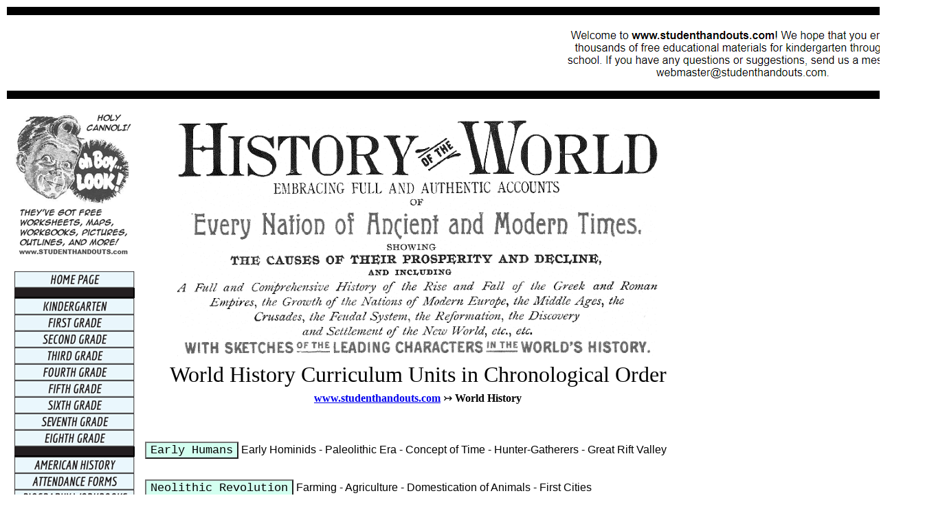

--- FILE ---
content_type: text/html
request_url: https://www.studenthandouts.com/world-history/
body_size: 9411
content:
<!DOCTYPE html PUBLIC "-//W3C//DTD XHTML 1.0 Transitional//EN" "https://www.w3.org/TR/xhtml1/DTD/xhtml1-transitional.dtd">

<link rel="shortcut icon" type="image/x-icon" href="https://www.studenthandouts.com/favicon.ico" />
<link href="https://www.studenthandouts.com/styles/Cecilia.css" rel="stylesheet" type="text/css" />
<link rel="canonical" href="https://www.studenthandouts.com/world-history/" />
<meta property="og:image" content="https://www.studenthandouts.com/00/199805/world-history-pdf-worksheets.png" />
<meta name="description" content="100% free - Complete high school World History course materials, including worksheets, PowerPoints, maps, and more. World history is a vital field of study that examines the collective human experience across time and space." />
<div><script>
  (function(i,s,o,g,r,a,m){i['GoogleAnalyticsObject']=r;i[r]=i[r]||function(){
  (i[r].q=i[r].q||[]).push(arguments)},i[r].l=1*new Date();a=s.createElement(o),
  m=s.getElementsByTagName(o)[0];a.async=1;a.src=g;m.parentNode.insertBefore(a,m)
  })(window,document,'script','//www.google-analytics.com/analytics.js','ga');

  ga('create', 'UA-18701838-1', 'studenthandouts.com');
  ga('send', 'pageview');

</script></div>

<html><!-- #BeginTemplate "/Templates/master.dwt" --><!-- DW6 -->

<head>

<meta name="robots" content="index, follow" />

<meta name="googlebot" content="index, follow" />

<meta name="google-site-verification" content="e84gjlKVfxTe-DuzahsbbZ4IAI2vYYl-FGMtcJTJiJ4" />

<!-- Google Tag Manager -->
<script>(function(w,d,s,l,i){w[l]=w[l]||[];w[l].push({'gtm.start':
new Date().getTime(),event:'gtm.js'});var f=d.getElementsByTagName(s)[0],
j=d.createElement(s),dl=l!='dataLayer'?'&l='+l:'';j.async=true;j.src=
'https://www.googletagmanager.com/gtm.js?id='+i+dl;f.parentNode.insertBefore(j,f);
})(window,document,'script','dataLayer','GTM-N7FKKQ9G');</script>
<!-- End Google Tag Manager -->

<script src="https://use.typekit.net/hag5zml.js"></script>
<script>try{Typekit.load({ async: true });}catch(e){}</script>
<script src="https://apis.google.com/js/platform.js" async defer></script>

<script async src="https://pagead2.googlesyndication.com/pagead/js/adsbygoogle.js?client=ca-pub-7566531330099713"
     crossorigin="anonymous"></script>

<meta charset="utf-8">
<style type="text/css">
body,td,th {
	font-family: Arial;
	font-style: normal;
	font-weight: normal;
	font-size: 12pt;
	color: #000000;
}
body {
	background-color: #FFFFFF;
	text-align: center;
#page-wrap {
  text-align: left;
  width: 1000px;
  margin: 0 auto;
}
#page-wrap {
     width: 1000px;
     margin: 0 auto;
}
</style>

<!-- #BeginEditable "doctitle" -->

<title>Free World History Curriculum for High School | Student Handouts</title>

<!-- #EndEditable -->

</head>

<body>

<!-- Google Tag Manager (noscript) -->
<noscript><iframe src="https://www.googletagmanager.com/ns.html?id=GTM-N7FKKQ9G"
height="0" width="0" style="display:none;visibility:hidden"></iframe></noscript>
<!-- End Google Tag Manager (noscript) -->

<center>

<!-- Begin Container -->

<div id="container" style="width: 1370px; position: center; margin-bottom: auto; bottom: auto;">

<!-- Begin Masthead -->

<div id="container" style="width: 1370px; position: center">

<table width="100%"><tr><td height="10" bgcolor="#000000"></td></tr></table>

<table width="100%"><tr><td width="750" height="100" align="center" valign="middle">
<script async src="https://pagead2.googlesyndication.com/pagead/js/adsbygoogle.js?client=ca-pub-7566531330099713"
     crossorigin="anonymous"></script>
<!-- Leaderboard Ad -->
<ins class="adsbygoogle"
     style="display:inline-block;width:728px;height:90px"
     data-ad-client="ca-pub-7566531330099713"
     data-ad-slot="5236841293"></ins>
<script>
     (adsbygoogle = window.adsbygoogle || []).push({});
</script>
</td><td width="10">&nbsp;</td><td align="center" valign="middle"><a href="https://www.studenthandouts.com/"><img src="https://www.studenthandouts.com/00/201809/handouts.png" alt="Welcome to Student Handouts--www.studenthandouts.com! 100% free teaching materials for students in kindergarten through high school--lesson plans, worksheets, PowerPoints, outlines, interactive games, puzzles, and so much more!" width="534" height="86" /></a></td></tr></table>

<table width="100%"><tr><td height="10" bgcolor="#000000"></td></tr></table>

<div id="container" style="width: 1350px; position: center; margin-bottom: auto; bottom: auto;">

</div>
</div>

<!-- End Masthead -->
  
<!-- Begin Navigation -->
 
<div id="navigation" style="width: 200px; float: left; border-color: #000000; border-spacing: 10px 10px; font-size: 10pt;"><br />

<table width="180"><tr><td><a href="https://www.studenthandouts.com/"><strong><img src="https://www.studenthandouts.com/00/202212/worksheets.png" alt="Free Worksheets, PowerPoints, Practice Tests, Study Games, and More for K-12 Education and Learning" width="170" height="210" align="left"></strong></a></td></tr></table>

<br />

<table width="180"><tr><td align="left">

<a href="https://www.studenthandouts.com/"><img src='https://www.studenthandouts.com/00/202010/home-blue.png' alt="Student Handouts" onmouseover="this.src='https://www.studenthandouts.com/00/202010/home-yellow.png';" onmouseout="this.src='https://www.studenthandouts.com/00/202010/home-blue.png';" /></a>

<img src="https://www.studenthandouts.com/00/202010/handouts.png" width="175" height="15" />

<a href="https://www.studenthandouts.com/00-kindergarten/"><img src='https://www.studenthandouts.com/00/202010/kindergarten-blue.png' alt="Kindergarten" onmouseover="this.src='https://www.studenthandouts.com/00/202010/kindergarten-yellow.png';" onmouseout="this.src='https://www.studenthandouts.com/00/202010/kindergarten-blue.png';" /></a>

<a href="https://www.studenthandouts.com/01-grade-one/"><img src='https://www.studenthandouts.com/00/202010/first-grade-blue.png' alt="Grade One" onmouseover="this.src='https://www.studenthandouts.com/00/202010/first-grade-yellow.png';" onmouseout="this.src='https://www.studenthandouts.com/00/202010/first-grade-blue.png';" /></a>

<a href="https://www.studenthandouts.com/02-grade-two/"><img src='https://www.studenthandouts.com/00/202010/second-grade-blue.png' alt="Grade Two" onmouseover="this.src='https://www.studenthandouts.com/00/202010/second-grade-yellow.png';" onmouseout="this.src='https://www.studenthandouts.com/00/202010/second-grade-blue.png';" /></a>

<a href="https://www.studenthandouts.com/03-grade-three/"><img src='https://www.studenthandouts.com/00/202010/third-grade-blue.png' alt="Grade Three" onmouseover="this.src='https://www.studenthandouts.com/00/202010/third-grade-yellow.png';" onmouseout="this.src='https://www.studenthandouts.com/00/202010/third-grade-blue.png';" /></a>

<a href="https://www.studenthandouts.com/04-grade-four/"><img src='https://www.studenthandouts.com/00/202010/fourth-grade-blue.png' alt="Grade Four" onmouseover="this.src='https://www.studenthandouts.com/00/202010/fourth-grade-yellow.png';" onmouseout="this.src='https://www.studenthandouts.com/00/202010/fourth-grade-blue.png';" /></a>

<a href="https://www.studenthandouts.com/05-grade-five/"><img src='https://www.studenthandouts.com/00/202010/fifth-grade-blue.png' alt="Grade Five" onmouseover="this.src='https://www.studenthandouts.com/00/202010/fifth-grade-yellow.png';" onmouseout="this.src='https://www.studenthandouts.com/00/202010/fifth-grade-blue.png';" /></a>

<a href="https://www.studenthandouts.com/06-grade-six/"><img src='https://www.studenthandouts.com/00/202010/sixth-grade-blue.png' alt="Grade Six" onmouseover="this.src='https://www.studenthandouts.com/00/202010/sixth-grade-yellow.png';" onmouseout="this.src='https://www.studenthandouts.com/00/202010/sixth-grade-blue.png';" /></a>

<a href="https://www.studenthandouts.com/07-grade-seven/"><img src='https://www.studenthandouts.com/00/202010/seventh-grade-blue.png' alt="Grade Seven" onmouseover="this.src='https://www.studenthandouts.com/00/202010/seventh-grade-yellow.png';" onmouseout="this.src='https://www.studenthandouts.com/00/202010/seventh-grade-blue.png';" /></a>

<a href="https://www.studenthandouts.com/08-grade-eight/"><img src='https://www.studenthandouts.com/00/202010/eighth-grade-blue.png' alt="Grade Eight" onmouseover="this.src='https://www.studenthandouts.com/00/202010/eighth-grade-yellow.png';" onmouseout="this.src='https://www.studenthandouts.com/00/202010/eighth-grade-blue.png';" /></a>

<img src="https://www.studenthandouts.com/00/202010/handouts.png" width="175" height="15" />

<a href="https://www.studenthandouts.com/american-history/"><img src='https://www.studenthandouts.com/00/202010/american-history-blue.png' alt="American History" onmouseover="this.src='https://www.studenthandouts.com/00/202010/american-history-yellow.png';" onmouseout="this.src='https://www.studenthandouts.com/00/202010/american-history-blue.png';" /></a>

<a href="https://www.studenthandouts.com/attendance/"><img src='https://www.studenthandouts.com/00/202010/attendance-blue.png' alt="Attendance Forms" onmouseover="this.src='https://www.studenthandouts.com/00/202010/attendance-yellow.png';" onmouseout="this.src='https://www.studenthandouts.com/00/202010/attendance-blue.png';" /></a>

<a href="https://www.studenthandouts.com/historical-figures/biography-workbooks-list.htm"><img src='https://www.studenthandouts.com/00/202010/biography-blue.png' alt="Biography Workbooks" onmouseover="this.src='https://www.studenthandouts.com/00/202010/biography-yellow.png';" onmouseout="this.src='https://www.studenthandouts.com/00/202010/biography-blue.png';" /></a>

<a href="https://www.studenthandouts.com/study-games/printable-games/brain-teasers/"><img src='https://www.studenthandouts.com/00/202010/teasers-blue.png' alt="Brain Teasers" onmouseover="this.src='https://www.studenthandouts.com/00/202010/teasers-yellow.png';" onmouseout="this.src='https://www.studenthandouts.com/00/202010/teasers-blue.png';" /></a>

<a href="https://www.studenthandouts.com/calendars/"><img src='https://www.studenthandouts.com/00/202010/calendars-blue.png' alt="Calendars and Planners" onmouseover="this.src='https://www.studenthandouts.com/00/202010/calendars-yellow.png';" onmouseout="this.src='https://www.studenthandouts.com/00/202010/calendars-blue.png';" /></a>

<a href="https://www.studenthandouts.com/classroom-organization/"><img src='https://www.studenthandouts.com/00/202010/organizing-blue.png' alt="Classroom Organization" onmouseover="this.src='https://www.studenthandouts.com/00/202010/organizing-yellow.png';" onmouseout="this.src='https://www.studenthandouts.com/00/202010/organizing-blue.png';" /></a>

<a href="https://www.studenthandouts.com/pictures/clip-art/"><img src='https://www.studenthandouts.com/00/202010/clipart-blue.png' alt="Digital Clip Art" onmouseover="this.src='https://www.studenthandouts.com/00/202010/clipart-yellow.png';" onmouseout="this.src='https://www.studenthandouts.com/00/202010/clipart-blue.png';" /></a>

<a href="https://www.studenthandouts.com/texts/"><img src='https://www.studenthandouts.com/00/202010/texts-blue.png' alt="eBooks and Texts" onmouseover="this.src='https://www.studenthandouts.com/00/202010/texts-yellow.png';" onmouseout="this.src='https://www.studenthandouts.com/00/202010/texts-blue.png';" /></a>

<a href="https://www.studenthandouts.com/english/"><img src='https://www.studenthandouts.com/00/202010/ela-blue.png' alt="English Language Arts" onmouseover="this.src='https://www.studenthandouts.com/00/202010/ela-yellow.png';" onmouseout="this.src='https://www.studenthandouts.com/00/202010/ela-blue.png';" /></a>

<a href="https://www.studenthandouts.com/film-book-guides/"><img src='https://www.studenthandouts.com/00/202010/guides-blue.png' alt="Film and Book Guides for Educators" onmouseover="this.src='https://www.studenthandouts.com/00/202010/guides-yellow.png';" onmouseout="this.src='https://www.studenthandouts.com/00/202010/guides-blue.png';" /></a>

<a href="https://www.studenthandouts.com/forms/"><img src='https://www.studenthandouts.com/00/202010/forms-blue.png' alt="Forms for Education" onmouseover="this.src='https://www.studenthandouts.com/00/202010/forms-yellow.png';" onmouseout="this.src='https://www.studenthandouts.com/00/202010/forms-blue.png';" /></a>

<a href="https://www.studenthandouts.com/fun/"><img src='https://www.studenthandouts.com/00/202010/fun-blue.png' alt="Fun and Holidays" onmouseover="this.src='https://www.studenthandouts.com/00/202010/fun-yellow.png';" onmouseout="this.src='https://www.studenthandouts.com/00/202010/fun-blue.png';" /></a>

<a href="https://www.studenthandouts.com/study-games/"><img src='https://www.studenthandouts.com/00/202010/games-blue.png' alt="Games for Education" onmouseover="this.src='https://www.studenthandouts.com/00/202010/games-yellow.png';" onmouseout="this.src='https://www.studenthandouts.com/00/202010/games-blue.png';" /></a>

<a href="https://www.studenthandouts.com/geography/"><img src='https://www.studenthandouts.com/00/202010/geography-blue.png' alt="Geography Education" onmouseover="this.src='https://www.studenthandouts.com/00/202010/geography-yellow.png';" onmouseout="this.src='https://www.studenthandouts.com/00/202010/geography-blue.png';" /></a>

<a href="https://www.studenthandouts.com/miscellaneous/grades/"><img src='https://www.studenthandouts.com/00/202010/grading-blue.png' alt="Grading and Assessment" onmouseover="this.src='https://www.studenthandouts.com/00/202010/grading-yellow.png';" onmouseout="this.src='https://www.studenthandouts.com/00/202010/grading-blue.png';" /></a>

<a href="https://www.studenthandouts.com/graphic-organizers/"><img src='https://www.studenthandouts.com/00/202010/graphic-blue.png' alt="Graphic Organizers" onmouseover="this.src='https://www.studenthandouts.com/00/202010/graphic-yellow.png';" onmouseout="this.src='https://www.studenthandouts.com/00/202010/graphic-blue.png';" /></a>

<a href="https://www.studenthandouts.com/handwriting-worksheets/"><img src='https://www.studenthandouts.com/00/202010/handwriting-blue.png' alt="Handwriting Practice" onmouseover="this.src='https://www.studenthandouts.com/00/202010/handwriting-yellow.png';" onmouseout="this.src='https://www.studenthandouts.com/00/202010/handwriting-blue.png';" /></a>

<a href="https://www.studenthandouts.com/historical-figures/"><img src='https://www.studenthandouts.com/00/202010/figures-blue.png' alt="Historical Figures" onmouseover="this.src='https://www.studenthandouts.com/00/202010/figures-yellow.png';" onmouseout="this.src='https://www.studenthandouts.com/00/202010/figures-blue.png';" /></a>

<a href="https://www.studenthandouts.com/miscellaneous/lesson-planning/"><img src='https://www.studenthandouts.com/00/202010/planning-blue.png' alt="Lesson Planning" onmouseover="this.src='https://www.studenthandouts.com/00/202010/planning-yellow.png';" onmouseout="this.src='https://www.studenthandouts.com/00/202010/planning-blue.png';" /></a>

<a href="https://www.studenthandouts.com/math/"><img src='https://www.studenthandouts.com/00/202010/math-blue.png' alt="Mathematics" onmouseover="this.src='https://www.studenthandouts.com/00/202010/math-yellow.png';" onmouseout="this.src='https://www.studenthandouts.com/00/202010/math-blue.png';" /></a>

<a href="https://www.studenthandouts.com/miscellaneous/"><img src='https://www.studenthandouts.com/00/202010/miscellaneous-blue.png' alt="Miscellaneous" onmouseover="this.src='https://www.studenthandouts.com/00/202010/miscellaneous-yellow.png';" onmouseout="this.src='https://www.studenthandouts.com/00/202010/miscellaneous-blue.png';" /></a>

<a href="https://www.studenthandouts.com/pictures/"><img src='https://www.studenthandouts.com/00/202010/pictures-blue.png' alt="Picture Galleries" onmouseover="this.src='https://www.studenthandouts.com/00/202010/pictures-yellow.png';" onmouseout="this.src='https://www.studenthandouts.com/00/202010/pictures-blue.png';" /></a>

<a href="https://www.studenthandouts.com/quotes/"><img src='https://www.studenthandouts.com/00/202010/quotes-blue.png' alt="Printable Quotes" onmouseover="this.src='https://www.studenthandouts.com/00/202010/quotes-yellow.png';" onmouseout="this.src='https://www.studenthandouts.com/00/202010/quotes-blue.png';" /></a>

<a href="https://www.studenthandouts.com/science/"><img src='https://www.studenthandouts.com/00/202010/science-blue.png' alt="Science" onmouseover="this.src='https://www.studenthandouts.com/00/202010/science-yellow.png';" onmouseout="this.src='https://www.studenthandouts.com/00/202010/science-blue.png';" /></a>

<a href="https://www.studenthandouts.com/social-studies/"><img src='https://www.studenthandouts.com/00/202010/social-blue.png' alt="Social Studies" onmouseover="this.src='https://www.studenthandouts.com/00/202010/social-yellow.png';" onmouseout="this.src='https://www.studenthandouts.com/00/202010/social-blue.png';" /></a>

<a href="https://www.studenthandouts.com/miscellaneous/subfolder/"><img src='https://www.studenthandouts.com/00/202010/substitute-blue.png' alt="Substitute Teaching" onmouseover="this.src='https://www.studenthandouts.com/00/202010/substitute-yellow.png';" onmouseout="this.src='https://www.studenthandouts.com/00/202010/substitute-blue.png';" /></a>

<a href="https://www.studenthandouts.com/textbooks/"><img src='https://www.studenthandouts.com/00/202010/textbook-blue.png' alt="Textbook Worksheets" onmouseover="this.src='https://www.studenthandouts.com/00/202010/textbook-yellow.png';" onmouseout="this.src='https://www.studenthandouts.com/00/202010/textbook-blue.png';" /></a>

<a href="https://www.studenthandouts.com/world-history/"><img src='https://www.studenthandouts.com/00/202010/world-history-blue.png' alt="World History" onmouseover="this.src='https://www.studenthandouts.com/00/202010/world-history-yellow.png';" onmouseout="this.src='https://www.studenthandouts.com/00/202010/world-history-blue.png';" /></a>

</td></tr></table>

</div>

<div id="navigation" style="width: 20px; float: left; border-spacing: 10px 10px;"></div>

<div align="left">

<!-- End Navigation --> 

<div id="content" style="width: 800px; float: left; margin-bottom: auto;" border-spacing: 10px 10px;>

<!-- #BeginEditable "content" -->

<table width="100%"><tr><td>&nbsp;</td></tr></table>

<table width="100%"><tr><td align="center"><img src="https://www.studenthandouts.com/00/199910/worldhistory.png" alt="World History Curriculum - Free Outlines, PowerPoints, Lesson Plans, Worksheets, Maps, and More for K-12 World History Teachers and Students" width="700" height="348"></td></tr></table>

<table width="100%"><tr><th class="Teaching24pt">World History Curriculum Units in Chronological Order</th></tr></table>

<table width="100%"><tr><td align="center" class="ArialNarrow12pt"><strong><a href="https://www.studenthandouts.com/">www.studenthandouts.com</a></strong> &rarrtl; <strong>World History</strong></td></tr></table>
<table width="100%"><tr><td>&nbsp;</td></tr></table>

<table width="100%"><tr><td>&nbsp;</td></tr></table>

<table width="100%"><tr><td><a href="https://www.studenthandouts.com/world-history/early-humans/"><input type="button" style="background-color: #D3FFF0" class="Education13" value="Early Humans" /></a> Early Hominids - Paleolithic Era - Concept of Time - Hunter-Gatherers - Great Rift Valley</td></tr></table>

<table width="100%"><tr><td>&nbsp;</td></tr></table>

<table width="100%"><tr><td><a href="https://www.studenthandouts.com/world-history/neolithic-revolution/"><input type="button" style="background-color: #D3FFF0" class="Education13" value="Neolithic Revolution" /></a> Farming - Agriculture - Domestication of Animals - First Cities</td></tr></table>

<table width="100%"><tr><td>&nbsp;</td></tr></table>

<table width="100%"><tr><td><a href="https://www.studenthandouts.com/world-history/ancient-near-east/"><input type="button" style="background-color: #D3FFF0" class="Education13" value="Ancient Near East" /></a> Assyrians - Babylonians - Lydians - River Valleys - Invention of Money</td></tr></table>

<table width="100%"><tr><td>&nbsp;</td></tr></table>

<table width="100%"><tr><td><a href="https://www.studenthandouts.com/world-history/ancient-egypt/"><input type="button" style="background-color: #D3FFF0" class="Education13" value="Ancient Egypt" /></a> Old Kingdom - New Kingdom - Pyramids - Egyptian Gods and Goddesses - Pyramids</td></tr></table>

<table width="100%"><tr><td>&nbsp;</td></tr></table>

<table width="100%"><tr><td><a href="https://www.studenthandouts.com/world-history/ancient-israel/"><input type="button" style="background-color: #D3FFF0" class="Education13" value="Ancient Israel" /></a> Ancient Hebrews - Israelites - Israel - Palestine - Jerusalem - Maccabees - Temple</td></tr></table>

<table width="100%"><tr><td>&nbsp;</td></tr></table>

<table width="100%"><tr><td><a href="https://www.studenthandouts.com/world-history/world-religions/"><input type="button" style="background-color: #D3FFF0" class="Education13" value="World Religions" /></a> Buddhism - Christianity - Hinduism - Judaism - Islam - Shintoism - Shamanism</td></tr></table>

<table width="100%"><tr><td>&nbsp;</td></tr></table>

<table width="100%"><tr><td><a href="https://www.studenthandouts.com/world-history/ancient-india/"><input type="button" style="background-color: #D3FFF0" class="Education13" value="Ancient India" /></a> Harappa - Indus River Valley - Mohenjo-Daro</td></tr></table>

<table width="100%"><tr><td>&nbsp;</td></tr></table>

<table width="100%"><tr><td><a href="https://www.studenthandouts.com/world-history/ancient-east-asia/"><input type="button" style="background-color: #D3FFF0" class="Education13" value="Ancient East Asia" /></a> Ancient China - Ancient Japan - Tang Dynasty - Song Dynasty - Writing - Korea</td></tr></table>

<table width="100%"><tr><td>&nbsp;</td></tr></table>

<table width="100%"><tr><td><a href="https://www.studenthandouts.com/world-history/ancient-greece/"><input type="button" style="background-color: #D3FFF0" class="Education13" value="Ancient Greece" /></a> Parthenon - Peloponnesian War - Sparta - Athens - Pythagoras - Archimedes - Solon</td></tr></table>

<table width="100%"><tr><td>&nbsp;</td></tr></table>

<table width="100%"><tr><td><a href="https://www.studenthandouts.com/world-history/ancient-rome/"><input type="button" style="background-color: #D3FFF0" class="Education13" value="Ancient Rome" /></a> Latins - Seven Hills - Punic Wars - Julius Caesar - Augustus - Marc&nbsp;Antony - Engineering</td></tr></table>

<table width="100%"><tr><td>&nbsp;</td></tr></table>

<table width="100%"><tr><td><a href="https://www.studenthandouts.com/world-history/barbarian-migrations/"><input type="button" style="background-color: #D3FFF0" class="Education13" value="Barbarian Migrations" /></a> Invasions of Rome - Goths - Burgundians - Attila - German Tribes</td></tr></table>

<table width="100%"><tr><td>&nbsp;</td></tr></table>

<table width="100%"><tr><td><a href="https://www.studenthandouts.com/world-history/byzantine-empire/"><input type="button" style="background-color: #D3FFF0" class="Education13" value="Byzantine Empire" /></a> Law Code -  Justinian  - Eastern Orthodox Church - Eastern Roman Empire</td></tr></table>

<table width="100%"><tr><td>&nbsp;</td></tr></table>

<table width="100%"><tr><td><a href="https://www.studenthandouts.com/world-history/early-russia/"><input type="button" style="background-color: #D3FFF0" class="Education13" value="Early Russia" /></a> Kievan Rus - Muscovy - Cyrillic Alphabet - Sts. Cyril and Methodius - Russian Orthodoxy</td></tr></table>

<table width="100%"><tr><td>&nbsp;</td></tr></table>

<table width="100%"><tr><td><a href="https://www.studenthandouts.com/world-history/middle-ages/"><input type="button" style="background-color: #D3FFF0" class="Education13" value="Middle Ages" /></a> Dark Ages - Feudalism - Medieval Europe - Lords - Vassals - Peasants - Monasticism</td></tr></table>

<table width="100%"><tr><td>&nbsp;</td></tr></table>

<table width="100%"><tr><td><a href="https://www.studenthandouts.com/world-history/spread-of-islam/"><input type="button" style="background-color: #D3FFF0" class="Education13" value="Spread of Islam" /></a> Mohammed - Koran - Caliphate - Sunni - Shi'ite - Arabic Language - Sharia</td></tr></table>

<table width="100%"><tr><td>&nbsp;</td></tr></table>

<table width="100%"><tr><td><a href="https://www.studenthandouts.com/world-history/crusades/"><input type="button" style="background-color: #D3FFF0" class="Education13" value="Crusades" /></a> Kingdom of Jerusalem - Knights Templar - Saladin - Charles Martel - Richard the Lion Heart</td></tr></table>

<table width="100%"><tr><td>&nbsp;</td></tr></table>

<table width="100%"><tr><td><a href="https://www.studenthandouts.com/world-history/edo-japan/"><input type="button" style="background-color: #D3FFF0" class="Education13" value="Edo Japan" /></a> Samurai - Bushido - Emperor - Isolation - Tokugawa Period - Shogunate</td></tr></table>

<table width="100%"><tr><td>&nbsp;</td></tr></table>

<table width="100%"><tr><td><a href="https://www.studenthandouts.com/world-history/mongols/"><input type="button" style="background-color: #D3FFF0" class="Education13" value="Mongols" /></a> Genghis Khan - Tartar Yoke - Mongolian Horde - Khanate - Fabled Samarkand</td></tr></table>

<table width="100%"><tr><td>&nbsp;</td></tr></table>

<table width="100%"><tr><td><a href="https://www.studenthandouts.com/world-history/global-trade/"><input type="button" style="background-color: #D3FFF0" class="Education13" value="Global Trade" /></a> Portugal - Italian City-States - Trading Posts - Caravels</td></tr></table>

<table width="100%"><tr><td>&nbsp;</td></tr></table>

<table width="100%"><tr><td><a href="https://www.studenthandouts.com/world-history/african-civilizations/"><input type="button" style="background-color: #D3FFF0" class="Education13" value="African Civilizations" /></a> Gold - Salt - Native Religions - Culture - Arab Traders - Timbuktu</td></tr></table>

<table width="100%"><tr><td>&nbsp;</td></tr></table>

<table width="100%"><tr><td><a href="https://www.studenthandouts.com/world-history/black-plague/"><input type="button" style="background-color: #D3FFF0" class="Education13" value="Plague" /></a> Bubonic Plague - Devastation - Population Decimated - Black Death - Peasant Revolts</td></tr></table>

<table width="100%"><tr><td>&nbsp;</td></tr></table>

<table width="100%"><tr><td><a href="https://www.studenthandouts.com/world-history/renaissance/"><input type="button" style="background-color: #D3FFF0" class="Education13" value="Renaissance" /></a> Da Vinci - Michelangelo - Rebirth of Learning - Vernacular Writing - Printing Press</td></tr></table>

<table width="100%"><tr><td>&nbsp;</td></tr></table>

<table width="100%"><tr><td><a href="https://www.studenthandouts.com/world-history/protestant-reformation/"><input type="button" style="background-color: #D3FFF0" class="Education13" value="Protestant Reformation" /></a> Martin Luther - Catholic  Reformation  - Calvinism - Predestination - Henry VIII</td></tr></table>

<table width="100%"><tr><td>&nbsp;</td></tr></table>

<table width="100%"><tr><td><a href="https://www.studenthandouts.com/world-history/rise-nation-states/"><input type="button" style="background-color: #D3FFF0" class="Education13" value="Rise of Nation-States" /></a> Elizabeth I - Joan of Arc - Rise of Nation-States in Europe - Wars</td></tr></table>

<table width="100%"><tr><td>&nbsp;</td></tr></table>

<table width="100%"><tr><td><a href="https://www.studenthandouts.com/world-history/ottoman-empire/"><input type="button" style="background-color: #D3FFF0" class="Education13" value="Ottoman Empire" /></a> Expansion - Decline - Constantinople - Ottoman Turks - Sultans - Islam</td></tr></table>

<table width="100%"><tr><td>&nbsp;</td></tr></table>

<table width="100%"><tr><td><a href="https://www.studenthandouts.com/world-history/ming-china/"><input type="button" style="background-color: #D3FFF0" class="Education13" value="Ming China" /></a> Culture - Growth - Contributions - Ancient China - Ming Dynasty - Porcelain</td></tr></table>

<table width="100%"><tr><td>&nbsp;</td></tr></table>

<table width="100%"><tr><td><a href="https://www.studenthandouts.com/world-history/age-of-exploration/"><input type="button" style="background-color: #D3FFF0" class="Education13" value="Age of Exploration" /></a> Vasco De Gama - Portugal - Spain - Reconquista - Ferdinand and Isabella</td></tr></table>

<table width="100%"><tr><td>&nbsp;</td></tr></table>

<table width="100%"><tr><td><a href="https://www.studenthandouts.com/world-history/mesoamerican-civilizations/"><input type="button" style="background-color: #D3FFF0" class="Education13" value="Mesoamerican Civilizations" /></a> Aztec - Ancient Mexico - Inca - Maya - Central America - Caribbean</td></tr></table>

<table width="100%"><tr><td>&nbsp;</td></tr></table>

<table width="100%"><tr><td><a href="https://www.studenthandouts.com/world-history/columbian-exchange/"><input type="button" style="background-color: #D3FFF0" class="Education13" value="Columbian Exchange" /></a> Christopher Columbus - Hernan Cortes - Francisco Pizarro - Conquest - Disease</td></tr></table>

<table width="100%"><tr><td>&nbsp;</td></tr></table>

<table width="100%"><tr><td><a href="https://www.studenthandouts.com/world-history/global-absolutism/"><input type="button" style="background-color: #D3FFF0" class="Education13" value="Global Absolutism" /></a> Absolute Monachy - Louis XIV - Divine Right of Kings</td></tr></table>

<table width="100%"><tr><td>&nbsp;</td></tr></table>

<table width="100%"><tr><td><a href="https://www.studenthandouts.com/world-history/english-parliamentary-democracy/"><input type="button" style="background-color: #D3FFF0" class="Education13" value="English Parliamentary Democracy" /></a> Magna Carta - Glorious Revolution - Puritan Revolution</td></tr></table>

<table width="100%"><tr><td>&nbsp;</td></tr></table>

<table width="100%"><tr><td><a href="https://www.studenthandouts.com/world-history/scientific-revolution/"><input type="button" style="background-color: #D3FFF0" class="Education13" value="Scientific Revolution" /></a> Galileo - Bacon - Descartes - Copernicus - Newton - Scientific Method</td></tr></table>

<table width="100%"><tr><td>&nbsp;</td></tr></table>

<table width="100%"><tr><td><a href="https://www.studenthandouts.com/world-history/enlightenment/"><input type="button" style="background-color: #D3FFF0" class="Education13" value="Enlightenment" /></a> John Locke - Voltaire - Social Contract - Philosophes - Voltaire - Diderot - Rousseau</td></tr></table>

<table width="100%"><tr><td>&nbsp;</td></tr></table>

<table width="100%"><tr><td><a href="https://www.studenthandouts.com/world-history/french-revolution/"><input type="button" style="background-color: #D3FFF0" class="Education13" value="French Revolution" /></a> Marie Antoinette - Guillotine - National Assembly - Robespierre - Gouges - Danton</td></tr></table>

<table width="100%"><tr><td>&nbsp;</td></tr></table>

<table width="100%"><tr><td><a href="https://www.studenthandouts.com/world-history/napoleonic-era/"><input type="button" style="background-color: #D3FFF0" class="Education13" value="Napoleonic Era" /></a> Napoleon Bonaparte - Legion of Honor - Spread of Revolutionary Ideals</td></tr></table>

<table width="100%"><tr><td>&nbsp;</td></tr></table>

<table width="100%"><tr><td><a href="https://www.studenthandouts.com/world-history/latin-american-revolutions/"><input type="button" style="background-color: #D3FFF0" class="Education13" value="Latin American Revolutions" /></a> Simon Bolivar - Mexico - South America - Bonapartism</td></tr></table>

<table width="100%"><tr><td>&nbsp;</td></tr></table>

<table width="100%"><tr><td><a href="https://www.studenthandouts.com/world-history/age-of-reaction/"><input type="button" style="background-color: #D3FFF0" class="Education13" value="Age of Reaction" /></a> Concert of Europe - Metternich - Congress of Vienna - Legitimacy</td></tr></table>

<table width="100%"><tr><td>&nbsp;</td></tr></table>

<table width="100%"><tr><td><a href="https://www.studenthandouts.com/world-history/revolutions-of-1848/"><input type="button" style="background-color: #D3FFF0" class="Education13" value="Revolutions of 1848" /></a> Paris Commune - Marx - Engels - Communist Manifesto - Anarchism</td></tr></table>

<table width="100%"><tr><td>&nbsp;</td></tr></table>

<table width="100%"><tr><td><a href="https://www.studenthandouts.com/world-history/independent-latin-america/"><input type="button" style="background-color: #D3FFF0" class="Education13" value="Independent Latin America" /></a> Benito Juarez - Populism - Cash Crops</td></tr></table>

<table width="100%"><tr><td>&nbsp;</td></tr></table>

<table width="100%"><tr><td><a href="https://www.studenthandouts.com/world-history/global-nationalism/"><input type="button" style="background-color: #D3FFF0" class="Education13" value="Global Nationalism" /></a> Greek Independence - Italian Unification - Romantic Period - Classical Music</td></tr></table>

<table width="100%"><tr><td>&nbsp;</td></tr></table>

<table width="100%"><tr><td><a href="https://www.studenthandouts.com/world-history/industrial-revolution/"><input type="button" style="background-color: #D3FFF0" class="Education13" value="Industrial Revolution" /></a> Factory System  - Growth of Cities - Reforms - Birth of Unions - Karl Marx</td></tr></table>

<table width="100%"><tr><td>&nbsp;</td></tr></table>

<table width="100%"><tr><td><a href="https://www.studenthandouts.com/world-history/imperialism/"><input type="button" style="background-color: #D3FFF0" class="Education13" value="Imperialism" /></a> British Empire - Berlin Conference - Scramble for Africa - Indochina - Opium Wars</td></tr></table>

<table width="100%"><tr><td>&nbsp;</td></tr></table>

<table width="100%"><tr><td><a href="https://www.studenthandouts.com/world-history/la-belle-epoque/"><input type="button" style="background-color: #D3FFF0" class="Education13" value="La Belle &Eacute;poque" /></a> 1871-1914 - Beautiful Era - Pax Britannica - Impressionism - Wilhelminism</td></tr></table>

<table width="100%"><tr><td>&nbsp;</td></tr></table>

<table width="100%"><tr><td><a href="https://www.studenthandouts.com/world-history/meiji-japan/"><input type="button" style="background-color: #D3FFF0" class="Education13" value="Meiji Restoration" /></a> Modernization of Japan - Militarization - Japanese Empire</td></tr></table>

<table width="100%"><tr><td>&nbsp;</td></tr></table>

<table width="100%"><tr><td><a href="https://www.studenthandouts.com/world-history/world-war-i/"><input type="button" style="background-color: #D3FFF0" class="Education13" value="World War I" /></a> Trenches - Mustard Gas - Modern Warfare - Make the World Safe for Democracy</td></tr></table>

<table width="100%"><tr><td>&nbsp;</td></tr></table>

<table width="100%"><tr><td><a href="https://www.studenthandouts.com/world-history/russian-revolution/"><input type="button" style="background-color: #D3FFF0" class="Education13" value="Russian Revolution" /></a> Vladimir Lenin - Joseph Stalin - Leon Trotsky - Communism - Collectivization</td></tr></table>

<table width="100%"><tr><td>&nbsp;</td></tr></table>

<table width="100%"><tr><td><a href="https://www.studenthandouts.com/world-history/dictatorships-fascism-totalitarianism/"><input type="button" style="background-color: #D3FFF0" class="Education13" value="Rise of Fascism" /></a> Depression  - Benito Mussolini - Spanish Civil War - Francisco Franco - Adolf Hitler</td></tr></table>

<table width="100%"><tr><td>&nbsp;</td></tr></table>

<table width="100%"><tr><td><a href="https://www.studenthandouts.com/world-history/world-war-ii/"><input type="button" style="background-color: #D3FFF0" class="Education13" value="World War II" /></a> Adolf Hitler - Holocaust - Manhattan Project - Pearl Harbor - Kamikaze - Churchill</td></tr></table>

<table width="100%"><tr><td>&nbsp;</td></tr></table>

<table width="100%"><tr><td><a href="https://www.studenthandouts.com/world-history/cold-war/"><input type="button" style="background-color: #D3FFF0" class="Education13" value="Cold War" /></a> Detente - Domino Theory - Korean War - Arms Race - Nuclear Armaments</td></tr></table>

<table width="100%"><tr><td>&nbsp;</td></tr></table>

<table width="100%"><tr><td><a href="https://www.studenthandouts.com/world-history/united-nations/"><input type="button" style="background-color: #D3FFF0" class="Education13" value="United Nations" /></a> Establishment - Structure - Goals - Purpose - Leadership - Security Council</td></tr></table>

<table width="100%"><tr><td>&nbsp;</td></tr></table>

<table width="100%"><tr><td><a href="https://www.studenthandouts.com/world-history/postwar-economics/"><input type="button" style="background-color: #D3FFF0" class="Education13" value="Postwar Economics" /></a> Marshall Plan - Green Revolution - Third-World Lending - Global Shipping</td></tr></table>

<table width="100%"><tr><td>&nbsp;</td></tr></table>

<table width="100%"><tr><td><a href="https://www.studenthandouts.com/world-history/chinese-revolution/"><input type="button" style="background-color: #D3FFF0" class="Education13" value="Chinese Revolution" /></a> Sun Yat-sen - Mao Zedong - Red Army - Cultural Revolution - Taiwan</td></tr></table>

<table width="100%"><tr><td>&nbsp;</td></tr></table>

<table width="100%"><tr><td><a href="https://www.studenthandouts.com/world-history/collapse-of-imperialism/"><input type="button" style="background-color: #D3FFF0" class="Education13" value="Collapse of Imperialism" /></a> Vietnam War - Independence in Africa - British Commonwealth</td></tr></table>

<table width="100%"><tr><td>&nbsp;</td></tr></table>

<table width="100%"><tr><td><a href="https://www.studenthandouts.com/world-history/modern-africa/"><input type="button" style="background-color: #D3FFF0" class="Education13" value="Modern Africa" /></a> Apartheid - Rwandan Genocide - HIV/AIDS Epidemic - Ebola - Demographic Changes</td></tr></table>

<table width="100%"><tr><td>&nbsp;</td></tr></table>

<table width="100%"><tr><td><a href="https://www.studenthandouts.com/world-history/middle-east-conflict/"><input type="button" style="background-color: #D3FFF0" class="Education13" value="Middle East Conflict" /></a> Establishment of Israel - Oil - Arab-Israeli War - Ayatollah - Saddam Hussein</td></tr></table>

<table width="100%"><tr><td>&nbsp;</td></tr></table>

<table width="100%"><tr><td><a href="https://www.studenthandouts.com/world-history/collapse-of-communism/"><input type="button" style="background-color: #D3FFF0" class="Education13" value="Collapse of Communism" /></a> Soviet Union - Gorbachev - Yeltsin - Glasnost - Berlin Wall - Bosnia</td></tr></table>

<table width="100%"><tr><td>&nbsp;</td></tr></table>

<table width="100%"><tr><td><a href="https://www.studenthandouts.com/world-history/globalization/"><input type="button" style="background-color: #D3FFF0" class="Education13" value="Globalization" /></a> European Union - Multinational Corporations - G8 (Group of Eight) - NATO</td></tr></table>

<table width="100%"><tr><td>&nbsp;</td></tr></table>

<table width="100%"><tr><td><a href="https://www.studenthandouts.com/world-history/modern-latin-america/"><input type="button" style="background-color: #D3FFF0" class="Education13" value="Modern Latin America" /></a> Juan Peron - Sandinistas - Noriega - Iran-Contra Affair - Drug Cartels</td></tr></table>

<table width="100%"><tr><td>&nbsp;</td></tr></table>

<table width="100%"><tr><td><a href="https://www.studenthandouts.com/world-history/modern-global-issues/"><input type="button" style="background-color: #D3FFF0" class="Education13" value="Modern Global Issues" /></a> Global Migration - Climate Change - Greenhouse Effect - Carbon Emissions</td></tr></table>

<table width="100%"><tr><td>&nbsp;</td></tr></table>

<table width="100%"><tr><td><a href="https://www.studenthandouts.com/world-history/modern-technology/"><input type="button" style="background-color: #D3FFF0" class="Education13" value="Modern Technology" /></a> Space Race - Internet - Bioengineering - Computer Security - Information Age - AI</td></tr></table>

<table width="100%"><tr><td>&nbsp;</td></tr></table>

<table width="100%"><tr><td>&nbsp;</td></tr></table>

<table width="100%"><tr>
  <td>
World history is a vital field of study for high school students that examines the collective human experience across time and space. It encompasses the stories of civilizations, cultures, individuals, and events that have shaped our global society. The importance of world history can be understood from various perspectives, including its role in fostering a global perspective, promoting cultural understanding, informing decision-making, and offering valuable lessons for the future. Our free world history curriculum strives to bring junior and senior high school students face-to-face with the events, people, and places of our past.<br /><br />
<img src="https://www.studenthandouts.com/00/202304/high-school-world-history.png" alt="Our free world history curriculum strives to bring junior and senior high school students face-to-face with the events, people, and places of our past. We offer printables, outlines, PowerPoint presentations, maps, historical documents, worksheets, interactive learning games, printable puzzles, and so much more." width="350" height="526" align="right" hspace="10" />
<strong>Fostering a Global Perspective</strong>: World history broadens our horizons by exposing us to diverse peoples, places, and time periods. It encourages us to view the world from a global perspective rather than a narrow, nationalistic one. This expanded view is crucial in our interconnected world, where events in one region can have far-reaching consequences globally. Understanding the interconnectedness of history helps us appreciate the complexities of contemporary global issues, such as climate change, international conflicts, and economic globalization.<br /><br />
<strong>Promoting Cultural Understanding</strong>: World history facilitates cultural understanding and empathy by exploring the rich tapestry of human civilizations. It exposes us to the values, beliefs, traditions, and art forms of different cultures, fostering respect for cultural diversity. This understanding is essential for peaceful coexistence in a world characterized by cultural pluralism and globalization. It also helps combat stereotypes, prejudice, and ethnocentrism.<br /><br />
<strong>Informing Decision-Making</strong>: Knowledge of world history equips individuals and societies to make informed decisions. Understanding historical patterns and precedents can help policymakers, diplomats, and citizens navigate complex issues, make strategic choices, and avoid repeating past mistakes. History provides insights into the consequences of various policies, ideologies, and actions, enabling us to shape a better future.<br /><br />
<strong>Lessons for the Future</strong>: History serves as a repository of valuable lessons. By studying the successes and failures of past societies, we gain insights into the dynamics of governance, economics, social movements, and technological advancements. These insights can inform our efforts to address contemporary challenges, such as poverty, inequality, and political instability. History also teaches us about resilience, adaptability, and the capacity for positive change.<br /><br />
<strong>Preserving Cultural Heritage</strong>: World history plays a crucial role in preserving cultural heritage. It helps us recognize the significance of historical landmarks, artifacts, and sites. Understanding the historical context of cultural treasures allows us to appreciate their importance and protect them for future generations.<br /><br />
<strong>Inspiration and Identity</strong>: Learning about the accomplishments of individuals and societies in the past can inspire us to achieve great things in our own lives. Historical figures who have overcome adversity, advanced human knowledge, or championed social justice serve as role models. Moreover, history provides a sense of identity and belonging, connecting us to the narratives of our ancestors and the legacies they left behind.<br /><br />
<strong>Promoting Critical Thinking</strong>: Studying world history cultivates critical thinking skills. It encourages us to analyze sources, question assumptions, assess evidence, and construct well-reasoned arguments. These skills are invaluable in a world flooded with information, disinformation, and complex issues.<br /><br />
<strong>Cultivating Civic Engagement</strong>: An understanding of world history is essential for informed and engaged citizenship. It encourages active participation in democratic processes, civic debates, and social advocacy. An informed citizenry is better equipped to hold governments accountable and advocate for positive change.<br /><br />
World history is of paramount importance for its ability to broaden perspectives, promote cultural understanding, inform decision-making, offer valuable lessons, preserve cultural heritage, inspire individuals and societies, cultivate critical thinking, and foster civic engagement. It provides us with a profound sense of context, allowing us to better navigate the challenges and opportunities of our rapidly evolving world. By studying world history, we not only honor the past but also prepare ourselves for the complexities of the future. Our free world history curriculum makes these goals a reality.
</td></tr></table>

<table width="100%"><tr><td>&nbsp;</td></tr></table>

<table width="100%"><tr><td>&nbsp;</td></tr></table>

<table width="100%"><tr><td width="33%" align="center"><a href="https://www.studenthandouts.com/historical-figures/biography-workbooks-list.htm"><img src="https://www.studenthandouts.com/00/201508/button38F.jpg" height="40" width="200" alt="Biography Workbooks" /></a></td><td width="34%" align="center"><a href="https://www.studenthandouts.com/world-history/powerpoints-for-high-school.html"><img src="https://www.studenthandouts.com/00/202206/worldppts.png" alt="World History PowerPoints" width="200" height="40" /></a></td><td width="33%" align="center"><a href="https://www.studenthandouts.com/world-history/workbooks-for-high-school.htm"><img src="https://www.studenthandouts.com/00/201508/button600.jpg" height="40" width="200" alt="World History Workbooks" /></a></td></tr></table>

<table width="100%"><tr><td>&nbsp;</td></tr></table>

<table width="100%"><tr><td>&nbsp;</td></tr></table>

<table width="100%"><tr><td align="center" class="ArialNarrow12pt"><strong><a href="https://www.studenthandouts.com/">www.studenthandouts.com</a></strong> &rarrtl; <strong>World History</strong></td></tr></table>

<!-- #EndEditable -->

</div>

<div id="navigation" style="width: 350px; float: left; border-spacing: 10px 10px;">

<center>

<table width="100%"><tr><td>&nbsp;</td></tr></table>

<script async src="https://pagead2.googlesyndication.com/pagead/js/adsbygoogle.js"></script>
<!-- Large Skyscraper for Papyrophilia -->
<ins class="adsbygoogle"
     style="display:inline-block;width:300px;height:600px"
     data-ad-client="ca-pub-7566531330099713"
     data-ad-slot="2890946291"></ins>
<script>
     (adsbygoogle = window.adsbygoogle || []).push({});
</script>

<table width="100%"><tr><td>&nbsp;</td></tr></table>

<table width="100%" height="30"><tr><td width="50%" align="center" valign="middle"><a href="https://www.studenthandouts.com/study-games/printable-games/brain-teasers/"><img src="https://www.studenthandouts.com/00/202012/iconbrainteasers.png" width="144" height="65" alt="Free Printable Brain Teaser and Head Scratcher Worksheets for Kids and Adults" /></a></td><td align="center" valign="middle"><a href="https://www.studenthandouts.com/fun/holidays/"><img src="https://www.studenthandouts.com/00/202012/iconholidays.png" width="144" height="65" alt="Free Printable Holiday Worksheets" /></a></td></tr></table>

<table width="100%"><tr><td>&nbsp;</td></tr></table>

<center><script async src="https://pagead2.googlesyndication.com/pagead/js/adsbygoogle.js?client=ca-pub-7566531330099713"
     crossorigin="anonymous"></script>
<!-- 336x280, created 7/28/10 -->
<ins class="adsbygoogle"
     style="display:inline-block;width:336px;height:280px"
     data-ad-client="ca-pub-7566531330099713"
     data-ad-slot="1023600864"></ins>
<script>
     (adsbygoogle = window.adsbygoogle || []).push({});
</script></center>

<table width="100%"><tr><td>&nbsp;</td></tr></table>

<table width="100%"><tr><td align="center"><a href="https://www.studenthandouts.com/handwriting-worksheets/"><img src="https://www.studenthandouts.com/00/202212/handwriting-practice.png" alt="100% Free Handwriting Practice Printables - Print and Cursive" width="335" /></a></td></tr></table>

<table width="100%"><tr><td>&nbsp;</td></tr></table>

<center><script async src="https://pagead2.googlesyndication.com/pagead/js/adsbygoogle.js?client=ca-pub-7566531330099713"
     crossorigin="anonymous"></script>
<!-- 336x280, created 7/28/10 -->
<ins class="adsbygoogle"
     style="display:inline-block;width:336px;height:280px"
     data-ad-client="ca-pub-7566531330099713"
     data-ad-slot="1023600864"></ins>
<script>
     (adsbygoogle = window.adsbygoogle || []).push({});
</script></center>

</div>

<div id="navigation" style="width: 1370px; float: left; border-color: #000000; border-spacing: 10px 10px; text-align: right; font-family: Arial; font-size: 10pt;">

<div align="center"><br />

<table width="100%"><tr><td height="10" bgcolor="#000000"></td></tr></table>

<table width="100%"><tr><td align="center" valign="middle">
  
  <script>
  (function() {
    var cx = '004504401798709514703:r7phk75zwzk';
    var gcse = document.createElement('script');
    gcse.type = 'text/javascript';
    gcse.async = true;
    gcse.src = 'https://cse.google.com/cse.js?cx=' + cx;
    var s = document.getElementsByTagName('script')[0];
    s.parentNode.insertBefore(gcse, s);
  })();
</script>
  <gcse:search></gcse:search>
  
</td>
<td width="9" align="center" valign="middle">&nbsp;</td><td width="59" align="center" valign="middle"><a href="https://www.studenthandouts.com/"><img alt="Student Handouts Home Page" src="https://www.studenthandouts.com/00/202210/homepage.png" width="50" height="50" /></a></td>
<td width="9" align="center" valign="middle">&nbsp;</td><td width="59" align="center" valign="middle"><a href="https://www.linkedin.com/company/studenthandouts/" target="_blank"><img src="https://www.studenthandouts.com/00/199805/linkedin.png" alt="Student Handouts on LinkedIn" width="50" height="50" /></a></td>
<td width="9" align="center" valign="middle">&nbsp;</td><td width="59" align="center" valign="middle"><a href="https://bsky.app/profile/studenthandouts.bsky.social" target="_blank"><img src="https://www.studenthandouts.com/00/199711/bluesky.png" alt="Student Handouts on BlueSky" width="50" height="50" /></a></td><td width="9" align="center" valign="middle">&nbsp;</td><td width="59" align="center" valign="middle"><a href="https://www.facebook.com/studenthandouts" target="_blank"><img alt="Student Handouts on Facebook" src="https://www.studenthandouts.com/00/202210/facebook.png" width="50" height="50" /></a></td><td width="9" align="center" valign="middle">&nbsp;</td><td width="59" align="center" valign="middle"><a href="https://pinterest.com/studenthandouts/" target="_blank"><img alt="Student Handouts on Pinterest" src="https://www.studenthandouts.com/00/202210/pinterest.png" width="50" height="50" /></a></td><td width="9" align="center" valign="middle">&nbsp;</td><td width="59" align="center" valign="middle"><a href="https://x.com/studenthandouts" target="_blank"><img alt="Student Handouts on Twitter a.k.a. X" src="https://www.studenthandouts.com/00/199711/twitterx.png" width="50" height="50" /></a></td><td width="9" align="center" valign="middle">&nbsp;</td></tr></table>

<table width="100%"><tr><td align="center" class="Resources">Website materials are &copy; www.studenthandouts.com unless otherwise noted. Please email <a href="mailto:webmaster@studenthandouts.com" target="_blank">webmaster&#64;studenthandouts.com</a> with any questions. <a href="https://www.studenthandouts.com/faq.htm">FAQ</a> - <a href="https://www.studenthandouts.com/privacypolicy.htm">Privacy Policy</a> - <a href="https://www.studenthandouts.com/termsofuse.htm">Terms of Use</a> - <a href="https://www.studenthandouts.com/aboutgoogleads.htm">About Google Ads</a> - <a href="https://www.studenthandouts.com/miscellaneous/staff/">Meet Our Staff</a></td></tr></table>

<table width="100%"><tr><td height="10" bgcolor="#000000"></td></tr></table>

<table width="100%"><tr><td height="100"></td></tr></table>

</div>
</div>

<div id="amzn-assoc-ad-e6c02b75-58c4-4b84-b57e-7a5bfc0ed6b1"></div><script async src="//z-na.amazon-adsystem.com/widgets/onejs?MarketPlace=US&adInstanceId=e6c02b75-58c4-4b84-b57e-7a5bfc0ed6b1"></script>

</body>
<!-- #EndTemplate --></html>

--- FILE ---
content_type: text/html; charset=utf-8
request_url: https://www.google.com/recaptcha/api2/aframe
body_size: 108
content:
<!DOCTYPE HTML><html><head><meta http-equiv="content-type" content="text/html; charset=UTF-8"></head><body><script nonce="aVlizCUDzIO5YJUKMHdWWw">/** Anti-fraud and anti-abuse applications only. See google.com/recaptcha */ try{var clients={'sodar':'https://pagead2.googlesyndication.com/pagead/sodar?'};window.addEventListener("message",function(a){try{if(a.source===window.parent){var b=JSON.parse(a.data);var c=clients[b['id']];if(c){var d=document.createElement('img');d.src=c+b['params']+'&rc='+(localStorage.getItem("rc::a")?sessionStorage.getItem("rc::b"):"");window.document.body.appendChild(d);sessionStorage.setItem("rc::e",parseInt(sessionStorage.getItem("rc::e")||0)+1);localStorage.setItem("rc::h",'1769376290496');}}}catch(b){}});window.parent.postMessage("_grecaptcha_ready", "*");}catch(b){}</script></body></html>

--- FILE ---
content_type: text/css
request_url: https://www.studenthandouts.com/styles/Cecilia.css
body_size: 279
content:
@charset "utf-8";
.ArialNarrow11pt {
	font-family: "Arial Narrow";
	font-size: 11pt;
	font-style: normal;
	line-height: normal;
	font-weight: normal;
	font-variant: normal;
	text-transform: none;
	color: #000000;
}
.ArialNarrow12pt {
	font-family: "Arial Narrow";
    font-size: 12pt;
    font-style: normal;
    line-height: normal;
    font-weight: normal;
    font-variant: normal;
    text-transform: none;
    color: #000000;
}
.ArialNarrow16pt {
	font-family: "Arial Narrow";
	font-size: 16pt;
	font-style: normal;
	line-height: normal;
	font-weight: normal;
	font-variant: normal;
	text-transform: none;
	color: #000000;
}
.Cecilia {
	font-family: "Arial";
	font-size: 11pt;
	font-style: normal;
	line-height: normal;
	font-weight: normal;
	font-variant: normal;
	text-transform: none;
}
.Education10 {
	font-family: "Courier New";
	font-size: 10pt;
	font-style: normal;
	line-height: normal;
	font-weight: normal;
	font-variant: normal;
	text-transform: none;
	color: #000000;
}
.Education13 {
	font-family: "Courier New";
	font-size: 13pt;
	font-style: normal;
	line-height: normal;
	font-weight: normal;
	font-variant: normal;
	text-transform: none;
	color: #000000;
}
.Education15 {
	font-family: "Courier New";
	font-size: 15pt;
	font-style: normal;
	line-height: normal;
	font-weight: normal;
	font-variant: normal;
	text-transform: none;
	color: #000000;
}
.Education20 {
	font-family: "Courier New";
	font-size: 20pt;
	font-style: normal;
	line-height: normal;
	font-weight: normal;
	font-variant: normal;
	text-transform: none;
	color: #000000;
}
.Resources {
	font-family: "Arial";
	font-size: 9pt;
	font-style: normal;
	line-height: normal;
	font-weight: normal;
	font-variant: normal;
	text-transform: none;
}
.Teaching16pt {
    font-family: Cambria, "Hoefler Text", "Liberation Serif", Times, "Times New Roman", serif;
    font-size: 16pt;
    font-style: normal;
    line-height: normal;
    font-weight: normal;
    font-variant: normal;
    text-transform: none;
    color: #000000;
    text-decoration: none;
}
.Teaching18pt {
    font-family: Cambria, "Hoefler Text", "Liberation Serif", Times, "Times New Roman", serif;
    font-size: 18pt;
    font-style: normal;
    line-height: normal;
    font-weight: normal;
    font-variant: normal;
    text-transform: none;
    color: #000000;
    text-decoration: none;
}
.Teaching20pt {
    font-family: Cambria, "Hoefler Text", "Liberation Serif", Times, "Times New Roman", serif;
    font-size: 20pt;
    font-style: normal;
    line-height: normal;
    font-weight: normal;
    font-variant: normal;
    text-transform: none;
    color: #000000;
    text-decoration: none;
}
.Teaching22pt {
    font-family: Cambria, "Hoefler Text", "Liberation Serif", Times, "Times New Roman", serif;
    font-size: 22pt;
    font-style: normal;
    line-height: normal;
    font-weight: normal;
    font-variant: normal;
    text-transform: none;
    color: #000000;
    text-decoration: none;
}
.Teaching24pt {
    font-family: Cambria, "Hoefler Text", "Liberation Serif", Times, "Times New Roman", serif;
	font-size: 24pt;
	font-style: normal;
	line-height: normal;
	font-weight: normal;
	font-variant: normal;
	text-transform: none;
	color: #000000;
	text-decoration: none;
}
.Teaching26pt {
    font-family: Cambria, "Hoefler Text", "Liberation Serif", Times, "Times New Roman", serif;
    font-size: 26pt;
	font-style: normal;
	line-height: normal;
	font-weight: normal;
	font-variant: normal;
	text-transform: none;
	color: #000000;
	text-decoration: none;
}
.Teaching28pt {
    font-family: Cambria, "Hoefler Text", "Liberation Serif", Times, "Times New Roman", serif;
    font-size: 28pt;
    font-style: normal;
    line-height: normal;
    font-weight: normal;
    font-variant: normal;
    text-transform: none;
    color: #000000;
    text-decoration: none;
}
.Teaching30pt {
    font-family: Cambria, "Hoefler Text", "Liberation Serif", Times, "Times New Roman", serif;
    font-size: 30pt;
    font-style: normal;
    line-height: normal;
    font-weight: normal;
    font-variant: normal;
    text-transform: none;
    color: #000000;
    text-decoration: none;
}
.Teaching32pt {
    font-family: Cambria, "Hoefler Text", "Liberation Serif", Times, "Times New Roman", serif;
	font-size: 32pt;
    font-style: normal;
    line-height: normal;
    font-weight: normal;
    font-variant: normal;
    text-transform: none;
    color: #000000;
    text-decoration: none;
}
.Teaching34pt {
    font-family: Cambria, "Hoefler Text", "Liberation Serif", Times, "Times New Roman", serif;
    font-size: 34pt;
    font-style: normal;
    line-height: normal;
    font-weight: normal;
    font-variant: normal;
    text-transform: none;
    color: #000000;
    text-decoration: none;
}
.Teaching36pt {
    font-family: Cambria, "Hoefler Text", "Liberation Serif", Times, "Times New Roman", serif;
    font-size: 36pt;
    font-style: normal;
    line-height: normal;
    font-weight: normal;
    font-variant: normal;
    text-transform: none;
    color: #000000;
    text-decoration: none;
}
.Teaching38pt {
    font-family: Cambria, "Hoefler Text", "Liberation Serif", Times, "Times New Roman", serif;
    font-size: 38pt;
    font-style: normal;
    line-height: normal;
    font-weight: 400;
    font-variant: normal;
    text-transform: none;
    color: #000000;
    text-decoration: none;
}
.Teaching40pt {
    font-family: Cambria, "Hoefler Text", "Liberation Serif", Times, "Times New Roman", serif;
    font-size: 40pt;
    font-style: normal;
    line-height: normal;
    font-weight: 400;
    font-variant: normal;
    text-transform: none;
    color: #000000;
    text-decoration: none;
}
.large-btn {
  width: 200px;
  height: 60px;
  font-size: 18px; /* Optional: adjust text size */
}

.small-btn {
  width: 100px;
  height: 30px;
  font-size: 14px;
}
@media screen{
}
